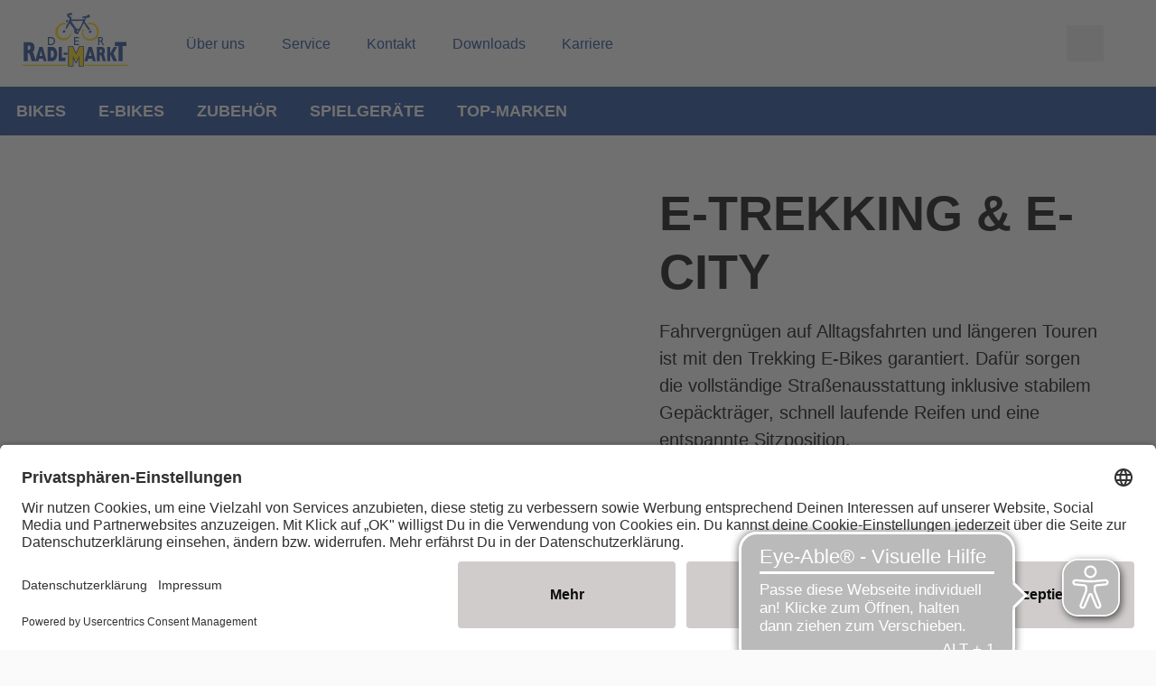

--- FILE ---
content_type: image/svg+xml
request_url: https://www.der-radl-markt.de/dam/jcr:33e5a978-5fd6-4d84-9eb1-dde6eb08f42b/RadlMarkt_Logo_Website.svg
body_size: 7501
content:
<?xml version="1.0" encoding="UTF-8"?><svg id="Ebene_1" xmlns="http://www.w3.org/2000/svg" xmlns:xlink="http://www.w3.org/1999/xlink" viewBox="0 0 253.94 133.04"><defs><style>.cls-1{stroke:#fcd503;stroke-miterlimit:10;stroke-width:2.32px;}.cls-1,.cls-2,.cls-3{fill:none;}.cls-2{stroke:#254999;stroke-linejoin:round;stroke-width:3.25px;}.cls-4,.cls-5{fill:#164194;}.cls-6{fill:#fd0;}.cls-7{clip-path:url(#clippath);}.cls-5{fill-rule:evenodd;}.cls-8{fill:#254999;}</style><clipPath id="clippath"><rect class="cls-3" width="253.94" height="133.04"/></clipPath></defs><g class="cls-7"><path class="cls-4" d="M50.47,94.05h5.75l-2.83-11.46-2.92,11.46Zm-9.6,11.27l9-30.98h7l8.76,30.98h-6.68l-1.25-5.33h-8.72l-1.39,5.33h-6.72Zm33.48-23.1v15.21h2.5c1.35,0,2.46-.74,3.29-2.13,.88-1.39,1.3-3.2,1.3-5.47s-.42-4.08-1.3-5.52c-.84-1.39-1.95-2.09-3.29-2.09h-2.5Zm-6.72,23.1v-30.98h9.55c1.67,0,3.15,.32,4.4,1.02,1.3,.65,2.46,1.72,3.53,3.2,1.07,1.48,1.9,3.15,2.41,5.01,.51,1.81,.74,3.9,.74,6.21s-.23,4.45-.74,6.31c-.56,1.81-1.35,3.52-2.41,5.01-1.07,1.44-2.23,2.5-3.53,3.2-1.25,.65-2.74,1.02-4.4,1.02h-9.55Zm24.21,0v-30.98h6.63v23h7.7v7.98h-14.33Z"/><path class="cls-4" d="M156.76,94.02h5.75l-2.83-11.46-2.92,11.46Zm-9.6,11.27l9-30.98h7l8.76,30.98h-6.68l-1.3-5.33h-8.72l-1.35,5.33h-6.72Zm33.39-18.27h1.25c1.16,0,1.99-.32,2.46-.83,.51-.56,.74-1.48,.74-2.78s-.23-2.18-.74-2.74c-.46-.6-1.25-.88-2.32-.88h-1.39v7.24Zm-6.68,18.27v-30.98h8.86c2.92,0,5.1,.74,6.54,2.23,1.39,1.48,2.09,3.8,2.09,6.91,0,1.62-.23,3.01-.74,4.17-.46,1.16-1.25,2.09-2.23,2.83,.46,.42,.88,.97,1.25,1.67,.33,.7,.7,1.67,.98,2.83l2.88,10.34h-6.59l-1.9-6.96c-.7-2.51-1.25-4.13-1.76-4.92-.46-.74-1.02-1.11-1.76-1.11h-.93v12.99h-6.68Zm22.4,0v-30.98h6.68v13.77l7.7-13.77h7.19l-8.02,14.33,8.16,16.65h-8.12l-6.91-14.42v14.42h-6.68Z"/><path class="cls-4" d="M24.92,80.88h1.67c1.58,0,2.64-.37,3.29-1.11,.65-.69,.97-1.95,.97-3.66s-.33-2.92-.97-3.71c-.65-.74-1.67-1.11-3.11-1.11h-1.85v9.6Zm-8.9,24.44V63.95h11.78c3.94,0,6.86,.97,8.72,2.97,1.9,2,2.88,5.1,2.88,9.27,0,2.13-.37,3.99-1.02,5.52-.65,1.58-1.67,2.83-3.01,3.76,.65,.56,1.2,1.35,1.67,2.27,.46,.97,.93,2.23,1.35,3.76l3.8,13.82h-8.81l-2.51-9.27c-.93-3.34-1.67-5.52-2.32-6.54-.6-1.02-1.44-1.53-2.37-1.53h-1.25v17.35h-8.9Z"/><polygon class="cls-2" points="113.36 115.48 113.36 74.06 121.56 74.06 129.13 90.71 136.68 74.06 144.85 74.06 144.85 115.48 135.99 115.48 135.99 93.22 129.13 108.29 122.21 93.22 122.21 115.48 113.36 115.48"/><polygon class="cls-6" points="113.36 115.48 113.36 74.06 121.56 74.06 129.13 90.71 136.68 74.06 144.85 74.06 144.85 115.48 135.99 115.48 135.99 93.22 129.13 108.29 122.21 93.22 122.21 115.48 113.36 115.48"/><polygon class="cls-5" points="220.91 105.23 220.91 72.44 212.88 72.44 212.88 63.86 237.88 63.86 237.88 72.44 229.86 72.44 229.86 105.23 220.91 105.23"/><rect class="cls-4" x="102.32" y="86.96" width="8.12" height="4.5"/><line class="cls-1" x1="148" y1="114.32" x2="240.71" y2="114.32"/><line class="cls-1" x1="13.23" y1="114.32" x2="110.43" y2="114.32"/><path class="cls-6" d="M177.16,33.83c-1.38-3.86-3.58-6.86-6.81-9.2-2.69-1.95-5.74-2.97-8.92-3.06-2.46-.06-5.09,.13-7.4,1.46-.85,.49-1.31,1.2-1.18,2.06,.14,.98,1.09,.79,1.79,.76,.91-.04,1.78-.39,2.73-.51,4.7-.61,6.49,.57,9.05,1.84,5.21,2.6,7.22,7.72,7.62,13.29,.34,4.72-.21,8.11-3.17,12.01-3.27,2.92-5.53,3.3-7.16,3.73-4.19,1.12-6.9,1.02-11.15-.92-4.14-1.9-6.9-5.12-7.67-9.2-.82-4.35-.25-4.87-.1-6.75,.06-.69,.71-.67,1.12-.66,2.09,.03,3.79-.07,5.86-.57-3.89-.6-7.7-1.86-12.32-1.25,1.26,.62,1.31,1.46,2.11,1.61,1.31,.23,1.13,.21,.87,1.28-2.15,6.7,.05,13.47,4.96,17.08,2.38,1.75,6.88,3.79,9.76,3.97,3.91,.24,6.38,.09,9.83-1.07,1.55-.52,3.51-1.5,4.79-2.59,.51-.43,1.49-1.13,2.04-1.69,1.12-1.13,2.25-2.76,3.37-5.57,1.21-3.02,1.41-6.74,1.24-9.4-.02-.29-.64-4.84-1.29-6.66"/><path class="cls-6" d="M117.23,39.75c.26,2.67-.41,5.2-1.35,7.59-1.66,4.22-5.03,6.44-9.36,7.36-2.2,.47-4.36,.49-6.63,.08-8.07-1.48-10.48-7.32-9.82-13.65,.43-4.12,1.03-7.05,3.49-10.31,1.01-1.33,3.57-3.17,4.5-3.65,3.26-1.67,5.69-1.88,9.41-1.09,1.32,.28,1.43-.8,1.37-1.39-.07-.71-.13-1.43-.87-1.72-4.2-1.65-6.67-1.26-8.42-.86-2.73,.62-4.73,1.59-8.04,4.52-1.54,1.36-3.01,2.85-4.22,4.5-2.09,2.86-2.94,6.32-3.1,9.72-.12,2.6,.1,7.05,2.03,10.25,1.69,2.8,3.98,5.12,6.71,6.64,4.15,2.31,10.3,2.82,13.5,1.94,.83-.23,1.78-.51,2.47-.82,3.57-1.6,7.52-4.62,8.94-9.44,.64-2.15,.68-4.08,.59-6.41-.05-1.32-.59-2.22-1.21-3.26"/><path class="cls-8" d="M144.57,12.13c1.85-.25,3.46-.52,5.07-.67,2.28-.21,4.65,.37,6.8-.83,1-.56,2.46-.92,2.57-2.14,.14-1.47-.21-3.06-1.54-4.08-.77-.6-1.62-.97-2.37,.11-1.88,2.72-4.89,2.98-7.74,3.23-1.36,.12-2.44,.9-3.78,.96-.68,.03-1.43,.83-1.23,1.75,.24,1.07,1.29,1.34,2.2,1.66"/><path class="cls-8" d="M100.66,41.57c-.46,2.29,1.26,1.8,2.2,1.88,1.64,.14,3.08-1.33,3.03-2.94-.06-1.86-1.31-2.29-2.91-2.26-1.83,.03-2.35,.79-2.32,3.32"/><path class="cls-8" d="M160.14,38.69c-1.54,.04-3.48,1.89-3.3,3.37,.21,1.79,1.87,1.7,3.09,1.79,1.64,.12,2.41-1.03,2.38-3.32-.02-1.34-.9-1.86-2.17-1.84"/><path class="cls-8" d="M108.85,16.11c-.93-.49-1.35-.35-1.36,.77-.02,1.59,1.16,4.64,1.87,4.44,2.07-.6,1.72-2.66,2.23-4.16,.23-.66-.54-.95-2.74-1.05"/><path class="cls-8" d="M159.29,36.13c-1.45-2.62-2.92-5.22-4.93-7.47-1.62-1.83-2.96-3.9-4.49-5.81-3.13-3.9-1.75-4.26-1.04-6.15,.62-1.64,1.12-1.84,1.85-3.07,.51-.86,1.6-1.57-.24-1.41-1.46,.13-2.91,.12-3.56,1.78-.16,.41-.34,.67-.84,.64-2.68-.13-3.21,.26-6.26,0-1.22-.1-4.59-.03-5.99-.04-3.94-.03-7.87,.05-11.8-.11-1.6-.06-4.33,.94-2.95-2.77,1.29-3.45-2.57-2.48-3.79-3.82-.36-.39-1.26-.67-1.16-1.14,.12-.56,.99-.7,1.52-1.02,1.52-.91,3.36-.34,4.86-1.45,.98-.73,.85-1,.36-1.88-.88-1.57-2.08-2.43-3.77-1.76-1.79,.71-3.73,.63-5.53,1.44-1.04,.48-1.49,1.09-1.6,1.95-.35,2.56-.13,5.05,2.36,6.54,1.24,.74,3.4,.21,2.79,2.25-1.37,4.58-3.01,9.44-5.32,13.48-1.25,2.19-2.31,4.6-2.89,7.14-.18,.8-.21,1.54,.01,2.64,2.89-2.24,4.48-5.07,5.78-8.04,.44-1.01,1.05-1.92,1.48-2.93,.67-1.58,1.91-1.75,2.67-.41,2.27,3.98,5.59,7.17,8.07,11,.81,1.24,.76,2.39,.52,3.56-.59,2.94-.33,3.82,2.08,5.58,1.44,1.06,3.02,1.79,4.84,1.84,1.35,.04,2.05-.63,2.01-1.97-.03-1.33,.18-2.49,1.6-3.06,.23-.09,.48-.33,.56-.56,2.51-4.98,3.18-6.41,6.19-12.19,.07-.35,1.9-3.69,1.98-4.04,.32-1.29,.79-1.4,1.34-1.54,.59-.14,1.16,1.51,1.69,2.3,2.35,3.53,4.6,6.65,6.75,9.97,1.28,1.33,2.13,3.19,4.42,1.94,.96-.52,.77-.77,.4-1.43m-25.72,4.17c-.46,.17-.68,.36-.6,.98,.05,.43-.23,1.29-1.05,.97-.67-.26-1.37-.78-1.11-1.63,.22-.73,.61-1.46,1.35-1.86,.95-.52,1.5-.5,2.52-.5,1.18,.72,.28,1.55-1.11,2.05m10.07-20.73c-.83,1.52-1.46,3.37-2.21,4.9-1.82,3.75-1.52,4-4.09,8.13-1.2,1.88-2.26,3.66-3.02,2.8-.76-.86-1.89-1.26-2.91-.64-1.22,.73-1.71-.01-2.23-.8-.83-1.26-1.49-2.63-2.41-3.82-2.83-3.66-5.08-7.69-7.93-11.89,.9,0,1.35,0,1.81,0,4.49-.05,8.71-.38,13.48-.36,2.45,0,4.87-.42,7.35-.41,1.43,0,3.23,.14,2.17,2.09"/><path class="cls-4" d="M74.35,55.37h-3.89v12.75h3.89c2.13,0,3.8-.56,5.05-1.72,1.21-1.11,1.81-2.69,1.81-4.64s-.6-3.52-1.81-4.68c-1.25-1.11-2.92-1.72-5.05-1.72m0-2.36c1.3,0,2.36,.14,3.29,.37,.93,.23,1.76,.6,2.55,1.16,1.16,.79,2.04,1.81,2.69,3.06,.65,1.25,.98,2.64,.98,4.13s-.33,2.92-.98,4.17c-.65,1.25-1.53,2.27-2.69,3.11-.79,.51-1.62,.88-2.55,1.11-.93,.28-1.99,.37-3.29,.37h-6.31v-17.48h6.31Zm50.6,17.48v-17.48h10.39v2.22h-7.93v5.29h7.7v2.27h-7.7v5.47h8.16v2.23h-10.62Zm51.94,0v-17.48h5.01c1.76,0,3.11,.42,4.08,1.25,.93,.83,1.39,1.99,1.39,3.52,0,1.16-.23,2.09-.79,2.78-.51,.7-1.34,1.25-2.46,1.58,.32,.18,.56,.37,.84,.65,.23,.23,.56,.69,.97,1.3l4.22,6.4h-3.02l-2.97-4.59c-.88-1.39-1.58-2.27-2.13-2.64-.56-.37-1.21-.56-1.95-.56h-.74v7.79h-2.46Zm2.46-9.93h2.04c1.16,0,1.99-.18,2.6-.65,.56-.46,.84-1.16,.84-2.09s-.28-1.62-.79-2.04c-.56-.46-1.44-.65-2.64-.65h-2.04v5.43Z"/></g></svg>